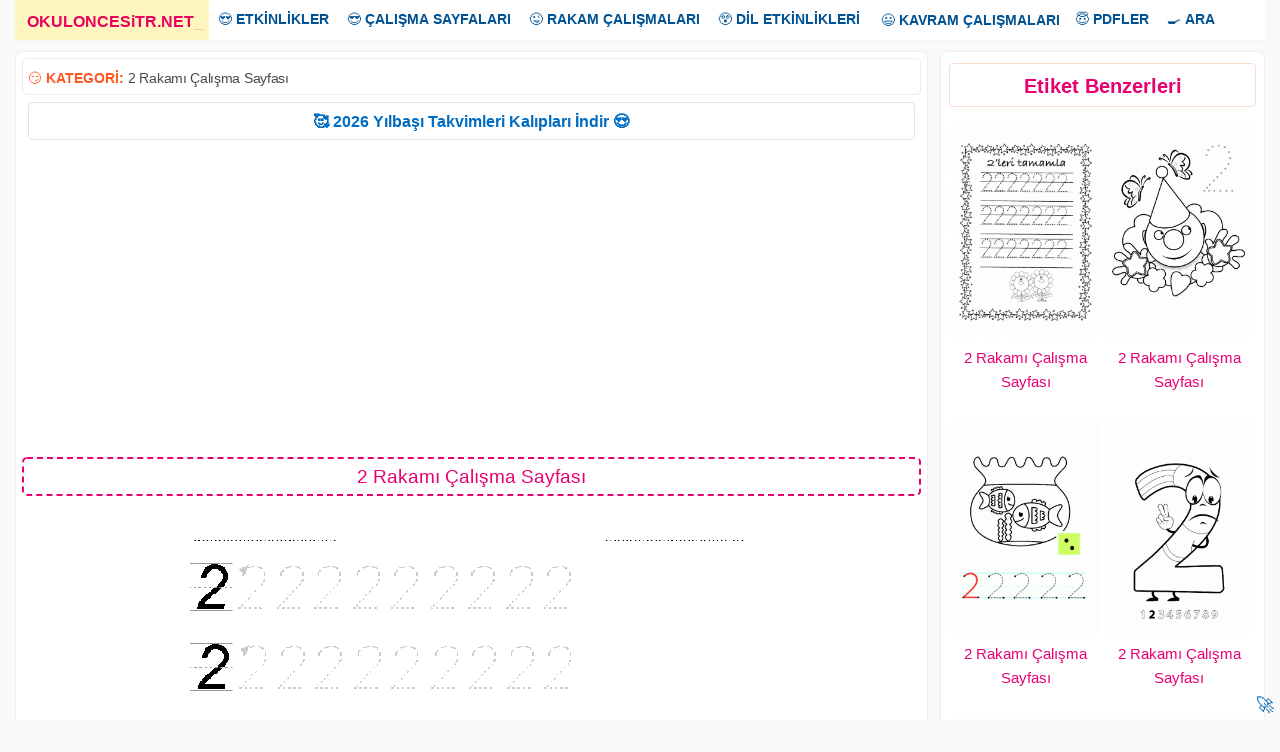

--- FILE ---
content_type: text/html; charset=UTF-8
request_url: https://www.okuloncesitr.net/2-sayisi-calisma-sayfasi-13/
body_size: 7119
content:
<!DOCTYPE html><html lang="tr" class="no-js"><head><meta charset="UTF-8"><link rel="amphtml" href="https://www.okuloncesitr.net/pamp/6337"><meta name="viewport" content="width=device-width, initial-scale=1"><meta name='robots' content='index, follow, max-image-preview:large, max-snippet:-1, max-video-preview:-1' /><link media="all" href="https://www.okuloncesitr.net/wp-content/cache/autoptimize/css/autoptimize_095418419723f5a815f914181957f819.css" rel="stylesheet"><title>2 Rakamı Çalışma Sayfası</title><meta name="description" content="2 sayısı rakamı çalışma sayfası ve 2 rakamı yazma çalışmaları etkinlikleri oyunları, kağıdı indirme çıktı alıp yazdırma. Free numbers worksheets download" /><link rel="canonical" href="https://www.okuloncesitr.net/2-sayisi-calisma-sayfasi-13/" /><meta property="og:locale" content="tr_TR" /><meta property="og:type" content="article" /><meta property="og:title" content="2 Rakamı Çalışma Sayfası" /><meta property="og:description" content="2 sayısı rakamı çalışma sayfası ve 2 rakamı yazma çalışmaları etkinlikleri oyunları, kağıdı indirme çıktı alıp yazdırma. Free numbers worksheets download" /><meta property="og:url" content="https://www.okuloncesitr.net/2-sayisi-calisma-sayfasi-13/" /><meta property="og:site_name" content="OkulöncesiTR-Preschool" /><meta property="article:published_time" content="2017-08-18T15:47:37+00:00" /><meta property="article:modified_time" content="2018-12-28T09:04:04+00:00" /><meta property="og:image" content="https://www.okuloncesitr.net/wp-content/uploads/2017/08/sayirakamcalismasayfasinumberworksheet-15030712494kgn8.gif" /><meta property="og:image:width" content="681" /><meta property="og:image:height" content="966" /><meta property="og:image:type" content="image/gif" /><meta name="author" content="Hocam" /><meta name="twitter:card" content="summary_large_image" /> <script type="application/ld+json" class="yoast-schema-graph">{"@context":"https://schema.org","@graph":[{"@type":"Article","@id":"https://www.okuloncesitr.net/2-sayisi-calisma-sayfasi-13/#article","isPartOf":{"@id":"https://www.okuloncesitr.net/2-sayisi-calisma-sayfasi-13/"},"author":{"name":"Hocam","@id":"https://www.okuloncesitr.net/#/schema/person/9bea4097304d1603f9005d425f150c19"},"headline":"2 Rakamı Çalışma Sayfası","datePublished":"2017-08-18T15:47:37+00:00","dateModified":"2018-12-28T09:04:04+00:00","mainEntityOfPage":{"@id":"https://www.okuloncesitr.net/2-sayisi-calisma-sayfasi-13/"},"wordCount":33,"commentCount":0,"publisher":{"@id":"https://www.okuloncesitr.net/#organization"},"image":{"@id":"https://www.okuloncesitr.net/2-sayisi-calisma-sayfasi-13/#primaryimage"},"thumbnailUrl":"https://www.okuloncesitr.net/wp-content/uploads/2017/08/sayirakamcalismasayfasinumberworksheet-15030712494kgn8.gif","keywords":["2 çalışma sayfası","2 rakamı çalışma sayfası"],"articleSection":["2 Rakamı Çalışma Sayfası"],"inLanguage":"tr","potentialAction":[{"@type":"CommentAction","name":"Comment","target":["https://www.okuloncesitr.net/2-sayisi-calisma-sayfasi-13/#respond"]}]},{"@type":"WebPage","@id":"https://www.okuloncesitr.net/2-sayisi-calisma-sayfasi-13/","url":"https://www.okuloncesitr.net/2-sayisi-calisma-sayfasi-13/","name":"2 Rakamı Çalışma Sayfası","isPartOf":{"@id":"https://www.okuloncesitr.net/#website"},"primaryImageOfPage":{"@id":"https://www.okuloncesitr.net/2-sayisi-calisma-sayfasi-13/#primaryimage"},"image":{"@id":"https://www.okuloncesitr.net/2-sayisi-calisma-sayfasi-13/#primaryimage"},"thumbnailUrl":"https://www.okuloncesitr.net/wp-content/uploads/2017/08/sayirakamcalismasayfasinumberworksheet-15030712494kgn8.gif","datePublished":"2017-08-18T15:47:37+00:00","dateModified":"2018-12-28T09:04:04+00:00","description":"2 sayısı rakamı çalışma sayfası ve 2 rakamı yazma çalışmaları etkinlikleri oyunları, kağıdı indirme çıktı alıp yazdırma. Free numbers worksheets download","breadcrumb":{"@id":"https://www.okuloncesitr.net/2-sayisi-calisma-sayfasi-13/#breadcrumb"},"inLanguage":"tr","potentialAction":[{"@type":"ReadAction","target":["https://www.okuloncesitr.net/2-sayisi-calisma-sayfasi-13/"]}]},{"@type":"ImageObject","inLanguage":"tr","@id":"https://www.okuloncesitr.net/2-sayisi-calisma-sayfasi-13/#primaryimage","url":"https://www.okuloncesitr.net/wp-content/uploads/2017/08/sayirakamcalismasayfasinumberworksheet-15030712494kgn8.gif","contentUrl":"https://www.okuloncesitr.net/wp-content/uploads/2017/08/sayirakamcalismasayfasinumberworksheet-15030712494kgn8.gif","width":681,"height":966},{"@type":"BreadcrumbList","@id":"https://www.okuloncesitr.net/2-sayisi-calisma-sayfasi-13/#breadcrumb","itemListElement":[{"@type":"ListItem","position":1,"name":"Ana sayfa","item":"https://www.okuloncesitr.net/"},{"@type":"ListItem","position":2,"name":"2 Rakamı Çalışma Sayfası"}]},{"@type":"WebSite","@id":"https://www.okuloncesitr.net/#website","url":"https://www.okuloncesitr.net/","name":"OkulöncesiTR-Preschool","description":"OkulöncesiTR Okul Öncesi Öğretmenleri Etkinlik Paylaşım Sitesi.","publisher":{"@id":"https://www.okuloncesitr.net/#organization"},"potentialAction":[{"@type":"SearchAction","target":{"@type":"EntryPoint","urlTemplate":"https://www.okuloncesitr.net/?s={search_term_string}"},"query-input":{"@type":"PropertyValueSpecification","valueRequired":true,"valueName":"search_term_string"}}],"inLanguage":"tr"},{"@type":"Organization","@id":"https://www.okuloncesitr.net/#organization","name":"OkuloncesiTR.NET","url":"https://www.okuloncesitr.net/","logo":{"@type":"ImageObject","inLanguage":"tr","@id":"https://www.okuloncesitr.net/#/schema/logo/image/","url":"https://www.okuloncesitr.net/wp-content/uploads/2021/06/okuloncesitr.png","contentUrl":"https://www.okuloncesitr.net/wp-content/uploads/2021/06/okuloncesitr.png","width":1253,"height":790,"caption":"OkuloncesiTR.NET"},"image":{"@id":"https://www.okuloncesitr.net/#/schema/logo/image/"}},{"@type":"Person","@id":"https://www.okuloncesitr.net/#/schema/person/9bea4097304d1603f9005d425f150c19","name":"Hocam","url":"https://www.okuloncesitr.net/author/hocam/"}]}</script> <link rel='dns-prefetch' href='//www.okuloncesitr.net' /><style id='wp-img-auto-sizes-contain-inline-css' type='text/css'>img:is([sizes=auto i],[sizes^="auto," i]){contain-intrinsic-size:3000px 1500px}
/*# sourceURL=wp-img-auto-sizes-contain-inline-css */</style><style id='classic-theme-styles-inline-css' type='text/css'>/*! This file is auto-generated */
.wp-block-button__link{color:#fff;background-color:#32373c;border-radius:9999px;box-shadow:none;text-decoration:none;padding:calc(.667em + 2px) calc(1.333em + 2px);font-size:1.125em}.wp-block-file__button{background:#32373c;color:#fff;text-decoration:none}
/*# sourceURL=/wp-includes/css/classic-themes.min.css */</style></head><body class="wp-singular post-template-default single single-post postid-6337 single-format-standard wp-theme-okuloncesi has-sidebar" oncopy="return false" oncut="return false" onpaste="return false" oncontextmenu="return false"> <a name="yuk"></a><div class="overlay"></div><div class="site-grid"><div class="topnav" id="myTopnav"><div class="dropdown"><a href="/" class="active"><strong>OKULONCESiTR.NET</strong><span>_</span></a></div><div class="dropdown"><button class="dropbtn">😍 <strong>ETKİNLİKLER</strong></button><div class="dropdown-content"> <a href="/artik-materyal/" title="Artık materyal">Artık Materyal</a> <a href="/kagit-isleri-ve-katlamalar/" title="Kağıt işleri ve katlamalar">Kağıt İşleri ve Katlamalar</a> <a href="/kes-yapistir-boya-kaliplari/" title="Kes yapıştır kalıpları">Kes Yapıştır Kalıpları</a> <a href="/boyama-sayfalari/" title="Boyama sayfaları">Boyama Sayfaları</a> <a href="/baski-etkinlikleri/" title="Baskı etkinlikleri">Baskı Etkinlikleri</a> <a href="/makas-kesme-calismalari/" title="Makas kesme çalışmaları">Makas Kesme Çalışmaları</a> <a href="/tag/deniz-canlilari" title="Deniz Canlıları">Deniz Canlıları</a> <a href="/deneyler/" title="Deneyler">Deneyler</a> <a href="/tag/dis-etkinligi" title="Diş etkinliği">Diş Etkinliği</a></div></div><div class="dropdown"><button class="dropbtn">😎 <strong>ÇALIŞMA SAYFALARI</strong></button><div class="dropdown-content"> <a href="/kavram-calisma-sayfalari/" title="Kavram çalışma sayfaları">Kavram Çalışma Sayfaları</a> <a href="/aradaki-farki-bul-sayfalari/" title="Aradaki farkı bul sayfaları">Aradaki Farkı Bul Sayfaları</a> <a href="/cizgi-calisma-sayfalari/" title="ÇizgI çalışma sayfaları">Çizgi Çalışma Sayfaları</A> <a href="/eslestirme-calisma-sayfalari/" title="Eşleştirme çalışma sayfaları">Eşleştirme Çalışma Sayfaları</a> <a href="/golge-eslestirme-sayfalari/" title="Gölge eşleştirme sayfası">Gölge Eşleştirme Sayfası</a> <a href="/labirent-bulmaca-sayfalari/" title="Labirent bulmaca sayfaları">Labirent Bulmaca Sayfaları</a> <a href="/resim-tamamlama/" title="Resim tamamlama sayfaları">Resim Tamamlama Sayfaları</a> <a href="/oruntu-ve-siralama-sayfalari/" title="Örüntü ve sıralama sayfaları">Örüntü ve Sıralama Sayfaları</a> <a href="/simetri-tamamlama/" title="Simetri tamamlama">Simetri Tamamlama</a> <a href="/tag/sekiller" title="Şekiller">Şekiller</a> <a href="/puzzle/" title="Puzzle kalıpları">Puzzle Kalıpları</a></div></div><div class="dropdown"><button class="dropbtn">😜 <strong>RAKAM ÇALIŞMALARI</strong></button><div class="dropdown-content"> <a href="/rakam-calisma-sayfalari/" title="Rakam çalışma sayfaları">Rakam Çalışma Sayfaları</a> <a href="/sayi-rakam-eslestirme/" title="Sayı rakam eşleştirme">Sayı Rakam Eşleştirme</a> <a href="/tag/toplama-cikarma-islemi" title="Toplama çıkarma İşlemi">Toplama Çıkarma İşlemi</a> <a href="/tag/carpma-islemi" title="Çarpma İşlemi">Çarpma İşlemi</a> <a href="/0-sayisi-calisma-sayfasi/" title="0 sayısı çalışma sayfası">0 Sayısı Çalışma Sayfası</a> <a href="/1-sayisi-calisma-sayfasi/" title="1 sayısı çalışma sayfası">1 Sayısı Çalışma Sayfası</a> <a href="/2-sayisi-calisma-sayfasi/" title="2 sayısı çalışma sayfası">2 Sayısı Çalışma Sayfası</a> <a href="/3-sayisi-calisma-sayfasi/" title="3 sayısı çalışma sayfası">3 Sayısı Çalışma Sayfası</a> <a href="/4-sayisi-calisma-sayfasi/" title="4 sayısı çalışma sayfası">4 Sayısı Çalışma Sayfası</a> <a href="/5-sayisi-calisma-sayfasi/" title="5 sayısı çalışma sayfası">5 Sayısı Çalışma Sayfası</a> <a href="/6-sayisi-calisma-sayfasi/" title="6 sayısı çalışma sayfası">6 Sayısı Çalışma Sayfası</a> <a href="/7-sayisi-calisma-sayfasi/" title="7 sayısı çalışma sayfası">7 Sayısı Çalışma Sayfası</a> <a href="/8-sayisi-calisma-sayfasi/" title="8 sayısı çalışma sayfası">8 Sayısı Çalışma Sayfası</a> <a href="/9-sayisi-calisma-sayfasi/" title="9 sayısı çalışma sayfası">9 Sayısı Çalışma Sayfası</a> <a href="/10-sayisi-calisma-sayfasi/" title="10 sayısı çalışma sayfası">10 Sayısı Çalışma Sayfası</a></div></div><div class="dropdown"><button class="dropbtn">😲 <strong>DİL ETKİNLİKLERİ</strong></button><div class="dropdown-content"> <a href="/dil-etkinlikleri/parmak-oyunlari/" title="Parmak oyunları">Parmak Oyunları</a> <a href="/dil-etkinlikleri/tekerlemeler/" title="Tekerlemeler">Tekerlemeler</a> <a href="/dil-etkinlikleri/bilmeceler/" title="Bilmeceler">Bilmeceler</a> <a href="/dil-etkinlikleri/siirler/" title="Şiirler">Şiirler</a> <a href="/dil-etkinlikleri/drama-oyun/" title="Drama ve oyun">Drama-Oyun</a> <a href="/drama-oyun-maskeleri/" title="Oyun maskeleri">Oyun Maskeleri</a> <a href="/tag/kukla" title="Kuklalar">Kuklalar</a> <a href="/dil-etkinlikleri/oyku-masal-hikaye/" title="Öykü-Hikaye-Masal">Öykü-Hikaye-Masal</a></div></div> <a href="/kavram-calisma-sayfalari/" title="Kavram çalışma sayfaları">😃 <strong>KAVRAM ÇALIŞMALARI</strong></a><div class="dropdown"><button class="dropbtn">😇 <strong>PDFLER</strong></button><div class="dropdown-content"> <a href="/dil-etkinlikleri/oyku-masal-hikaye/" title="Pdf hikayeler">Hikayeler</a> <a href="/pdf-kitaplar-ve-dergiler/" title="Pdf kitap ve dergiler">Kitap ve Dergiler</a></div></div><div class="dropdown"><button class="dropbtn">🍳 <strong>ARA</strong></button><div class="dropdown-content"> <a href="/?s=" title="Okuloncesi Anasınıfı etkinlik ara">Arama Sayfası</a> <a href="/iletisim/" title="Okuloncesitr iletişim">İletişim</a></div></div> <a href="javascript:void(0);" style="font-size:16px;" class="icon" onclick="myFunction()">MENU</a></div> <script>function myFunction() { var x = document.getElementById("myTopnav");  if (x.className === "topnav") { x.className += " responsive";} else {x.className = "topnav";}}</script> <div class="site-grid-inner"><script>document.onkeydown = function (event){event=(event || window.event);if(event.keyCode==123 || event.keyCode==85 || event.keyCode==73){return false;}}</script> <div class="fasto-row"><script>function ImagetoPrint(source) {return "<html><div align=\"center\"><head><script>function step1(){\n" +"setTimeout('step2()', 10);}\n" +"function step2(){window.print();window.close()}\n" +"</scri" + "pt></head><body onload='step1()'>\n" +"<img src='" + source + "' width=\"100%\" /></body></div></html>";}function PrintImage(source) { Pagelink = "about:blank"; var pwa = window.open(Pagelink, "_new");pwa.document.open();pwa.document.write(ImagetoPrint(source));pwa.document.close();}function mesajat(){document.getElementById('msjbuton').style.cssText ='display:none';document.getElementById('comments').style.cssText ='display:block';}</script> <div  class="article-single "><div class="kat">😏 <strong>KATEGORİ:</strong>&nbsp;<a href="https://www.okuloncesitr.net/2-sayisi-calisma-sayfasi/" title="2 Rakamı Çalışma Sayfası">2 Rakamı Çalışma Sayfası</a><div style="float:right"></div></div><div class="duyur"><a href="https://www.okuloncesitr.net/2026-takvim-kalibi/" title="2026 Takvim kalıbı indir" target="_blank">🥰 2026 Yılbaşı Takvimleri Kalıpları İndir 😍</a></div><p id="reklam1"><script async src="https://pagead2.googlesyndication.com/pagead/js/adsbygoogle.js?client=ca-pub-5535663798390322"
     crossorigin="anonymous"></script> <ins class="adsbygoogle"
 style="display:block; text-align:center;"
 data-ad-layout="in-article"
 data-ad-format="fluid"
 data-ad-client="ca-pub-5535663798390322"
 data-ad-slot="4947141861"></ins> <script>(adsbygoogle = window.adsbygoogle || []).push({});</script></p><h1 class="article-title">2 Rakamı Çalışma Sayfası</h1><div class="konur"><img src="https://www.okuloncesitr.net/wp-content/uploads/2017/08/sayirakamcalismasayfasinumberworksheet-15030712494kgn8.gif"  height="840"  width="592" alt="2 Rakamı Çalışma Sayfası" nopin="nopin"></div><div class="indirb"><a class="indirbutonu" href="#" onclick="PrintImage('https://www.okuloncesitr.net/wp-content/uploads/2017/08/sayirakamcalismasayfasinumberworksheet-15030712494kgn8.gif'); return false;"><strong>Resmi Yazdır</strong></a></div> <script>function addRow() {const div = document.createElement('div');
div.className='boyasayfa';div.innerHTML=`<iframe class="boyabut" src="/boy.php?res=https://www.okuloncesitr.net/wp-content/uploads/2017/08/sayirakamcalismasayfasinumberworksheet-15030712494kgn8.gif" frameborder="0" width="100%" height="873" scrolling="no"></iframe>`;document.getElementById('boyagetir').appendChild(div);}function kapat(){document.getElementById('boyabut').style.cssText ='display:none;';}function removeRow(input){document.getElementById('boyagetir').removeChild(input.parentNode);}</script> <div id="boyabut"><input class="boyabut" type="button" value="Boyamaya Geç" onclick="addRow(),kapat()"></div><div id="boyagetir"></div><p id="reklam2"><script async src="https://pagead2.googlesyndication.com/pagead/js/adsbygoogle.js?client=ca-pub-5535663798390322"
     crossorigin="anonymous"></script> <ins class="adsbygoogle"
 style="display:block; text-align:center;"
 data-ad-layout="in-article"
 data-ad-format="fluid"
 data-ad-client="ca-pub-5535663798390322"
 data-ad-slot="4947141861"></ins> <script>(adsbygoogle = window.adsbygoogle || []).push({});</script></p><div class="post-content"><div class="post-content-inner"><p>2 sayısı rakamı çalışma sayfası ve 2 rakamı yazma çalışmaları etkinlikleri oyunları, kağıdı indirme çıktı alıp yazdırma. Free numbers worksheets download and printable preschool kids.</p></div></div><div class="taglar">😍 <strong>Aradığınızı Seçin:</strong></div><ul class="tags"><li><a href="https://www.okuloncesitr.net/tag/2-calisma-sayfasi/" rel="tag">2 çalışma sayfası</a></li><li><a href="https://www.okuloncesitr.net/tag/2-rakami-calisma-sayfasi/" rel="tag">2 rakamı çalışma sayfası</a></li></ul></div><div class="sidebar"><div id="related-posts-by-taxonomy-2" class="widget related_posts_by_taxonomy"><h2>Etiket Benzerleri</h2><style type="text/css">#rpbt-related-gallery-1 {
				margin: auto;
			}
			#rpbt-related-gallery-1 .gallery-item {
				float: left;
				margin-top: 10px;
				text-align: center;
				width: 50%;
			}
			#rpbt-related-gallery-1 img {
				border: 2px solid #fff;
			}
			#rpbt-related-gallery-1 .gallery-caption {
				margin-left: 0;
			}
			/* see gallery_shortcode() in wp-includes/media.php */</style><div id='rpbt-related-gallery-1' class='gallery related-gallery related-galleryid-6337 gallery-columns-2 gallery-size-medium'><dl class='gallery-item' role='figure' aria-label='2 Rakamı Çalışma Sayfası'><dt class='gallery-icon portrait'> <a href='https://www.okuloncesitr.net/2-rakami-calisma-sayfasi/'><img width="235" height="334" src="https://www.okuloncesitr.net/wp-content/uploads/2019/10/2-235x334.png" class="attachment-medium size-medium" alt="" aria-describedby="rpbt-related-gallery-1-22707" decoding="async" loading="lazy" /></a></dt><dd class='wp-caption-text gallery-caption' id='rpbt-related-gallery-1-22707'> <a href="https://www.okuloncesitr.net/2-rakami-calisma-sayfasi/">2 Rakamı Çalışma Sayfası</a></dd></dl><dl class='gallery-item' role='figure' aria-label='2 Rakamı Çalışma Sayfası'><dt class='gallery-icon portrait'> <a href='https://www.okuloncesitr.net/2-sayisi-calisma-sayfasi-50/'><img width="235" height="333" src="https://www.okuloncesitr.net/wp-content/uploads/2017/09/ikirakamisayisi-150653095248nkg-250x354.gif" class="attachment-medium size-medium" alt="" aria-describedby="rpbt-related-gallery-1-19189" decoding="async" loading="lazy" /></a></dt><dd class='wp-caption-text gallery-caption' id='rpbt-related-gallery-1-19189'> <a href="https://www.okuloncesitr.net/2-sayisi-calisma-sayfasi-50/">2 Rakamı Çalışma Sayfası</a></dd></dl><br style="clear: both" /><dl class='gallery-item' role='figure' aria-label='2 Rakamı Çalışma Sayfası'><dt class='gallery-icon portrait'> <a href='https://www.okuloncesitr.net/2-sayisi-calisma-sayfasi-49/'><img width="235" height="333" src="https://www.okuloncesitr.net/wp-content/uploads/2017/09/ikirakamisayisi-1506530939gk4n8-250x354.gif" class="attachment-medium size-medium" alt="" aria-describedby="rpbt-related-gallery-1-19187" decoding="async" loading="lazy" /></a></dt><dd class='wp-caption-text gallery-caption' id='rpbt-related-gallery-1-19187'> <a href="https://www.okuloncesitr.net/2-sayisi-calisma-sayfasi-49/">2 Rakamı Çalışma Sayfası</a></dd></dl><dl class='gallery-item' role='figure' aria-label='2 Rakamı Çalışma Sayfası'><dt class='gallery-icon portrait'> <a href='https://www.okuloncesitr.net/2-sayisi-calisma-sayfasi-48/'><img width="235" height="333" src="https://www.okuloncesitr.net/wp-content/uploads/2017/09/ikirakamisayisi-150653092584gnk-250x354.gif" class="attachment-medium size-medium" alt="" aria-describedby="rpbt-related-gallery-1-19185" decoding="async" loading="lazy" /></a></dt><dd class='wp-caption-text gallery-caption' id='rpbt-related-gallery-1-19185'> <a href="https://www.okuloncesitr.net/2-sayisi-calisma-sayfasi-48/">2 Rakamı Çalışma Sayfası</a></dd></dl><br style="clear: both" /><dl class='gallery-item' role='figure' aria-label='2 Rakamı Çalışma Sayfası'><dt class='gallery-icon portrait'> <a href='https://www.okuloncesitr.net/2-sayisi-calisma-sayfasi-47/'><img width="235" height="333" src="https://www.okuloncesitr.net/wp-content/uploads/2017/09/ikirakamisayisi-150653091148ngk-250x354.gif" class="attachment-medium size-medium" alt="" aria-describedby="rpbt-related-gallery-1-19183" decoding="async" loading="lazy" /></a></dt><dd class='wp-caption-text gallery-caption' id='rpbt-related-gallery-1-19183'> <a href="https://www.okuloncesitr.net/2-sayisi-calisma-sayfasi-47/">2 Rakamı Çalışma Sayfası</a></dd></dl><dl class='gallery-item' role='figure' aria-label='2 Rakamı Çalışma Sayfası'><dt class='gallery-icon portrait'> <a href='https://www.okuloncesitr.net/2-sayisi-calisma-sayfasi-46/'><img width="235" height="333" src="https://www.okuloncesitr.net/wp-content/uploads/2017/09/ikirakamisayisi-15065308828k4gn-250x354.gif" class="attachment-medium size-medium" alt="" aria-describedby="rpbt-related-gallery-1-19181" decoding="async" loading="lazy" /></a></dt><dd class='wp-caption-text gallery-caption' id='rpbt-related-gallery-1-19181'> <a href="https://www.okuloncesitr.net/2-sayisi-calisma-sayfasi-46/">2 Rakamı Çalışma Sayfası</a></dd></dl><br style="clear: both" /></div></div><div id="custom_html-5" class="widget_text widget widget_custom_html"><div class="textwidget custom-html-widget"><div id="reklam3"><script async src="https://pagead2.googlesyndication.com/pagead/js/adsbygoogle.js?client=ca-pub-5535663798390322"
     crossorigin="anonymous"></script>  <ins class="adsbygoogle"
 style="display:block"
 data-ad-client="ca-pub-5535663798390322"
 data-ad-slot="6827393266"
 data-ad-format="auto"
 data-full-width-responsive="true"></ins> <script>(adsbygoogle = window.adsbygoogle || []).push({});</script></div></div></div></div></div><div class="related-articles"><div class="gridle"><div class="col-desktop-4"><article class="post-22707 post type-post status-publish format-standard has-post-thumbnail hentry category-2-sayisi-calisma-sayfasi tag-2-calisma-sayfasi tag-2-rakami-calisma-sayfasi"> <a href="https://www.okuloncesitr.net/2-rakami-calisma-sayfasi/"> <img class="cover-image visible" src="https://www.okuloncesitr.net/wp-content/uploads/2019/10/2-235x334.png" alt="2" width="235px" height="250px"> </a><div class="post-details"> <a href="https://www.okuloncesitr.net/2-rakami-calisma-sayfasi/">2 Rakamı Çalışma Sayfası</a></div></article></div><div class="col-desktop-4"><article class="post-19189 post type-post status-publish format-standard has-post-thumbnail hentry category-2-sayisi-calisma-sayfasi tag-2-calisma-sayfasi tag-2-rakami-calisma-sayfasi"> <a href="https://www.okuloncesitr.net/2-sayisi-calisma-sayfasi-50/"> <img class="cover-image visible" src="https://www.okuloncesitr.net/wp-content/uploads/2017/09/ikirakamisayisi-150653095248nkg-250x354.gif" alt="ikirakamisayisi ()-150653095248nkg" width="235px" height="250px"> </a><div class="post-details"> <a href="https://www.okuloncesitr.net/2-sayisi-calisma-sayfasi-50/">2 Rakamı Çalışma Sayfası</a></div></article></div><div class="col-desktop-4"><article class="post-19187 post type-post status-publish format-standard has-post-thumbnail hentry category-2-sayisi-calisma-sayfasi tag-2-calisma-sayfasi tag-2-rakami-calisma-sayfasi"> <a href="https://www.okuloncesitr.net/2-sayisi-calisma-sayfasi-49/"> <img class="cover-image visible" src="https://www.okuloncesitr.net/wp-content/uploads/2017/09/ikirakamisayisi-1506530939gk4n8-250x354.gif" alt="ikirakamisayisi ()-1506530939gk4n8" width="235px" height="250px"> </a><div class="post-details"> <a href="https://www.okuloncesitr.net/2-sayisi-calisma-sayfasi-49/">2 Rakamı Çalışma Sayfası</a></div></article></div><div class="col-desktop-4"><article class="post-19185 post type-post status-publish format-standard has-post-thumbnail hentry category-2-sayisi-calisma-sayfasi tag-2-calisma-sayfasi tag-2-rakami-calisma-sayfasi"> <a href="https://www.okuloncesitr.net/2-sayisi-calisma-sayfasi-48/"> <img class="cover-image visible" src="https://www.okuloncesitr.net/wp-content/uploads/2017/09/ikirakamisayisi-150653092584gnk-250x354.gif" alt="ikirakamisayisi ()-150653092584gnk" width="235px" height="250px"> </a><div class="post-details"> <a href="https://www.okuloncesitr.net/2-sayisi-calisma-sayfasi-48/">2 Rakamı Çalışma Sayfası</a></div></article></div><div class="col-desktop-4"><article class="post-19183 post type-post status-publish format-standard has-post-thumbnail hentry category-2-sayisi-calisma-sayfasi tag-2-calisma-sayfasi tag-2-rakami-calisma-sayfasi"> <a href="https://www.okuloncesitr.net/2-sayisi-calisma-sayfasi-47/"> <img class="cover-image visible" src="https://www.okuloncesitr.net/wp-content/uploads/2017/09/ikirakamisayisi-150653091148ngk-250x354.gif" alt="ikirakamisayisi ()-150653091148ngk" width="235px" height="250px"> </a><div class="post-details"> <a href="https://www.okuloncesitr.net/2-sayisi-calisma-sayfasi-47/">2 Rakamı Çalışma Sayfası</a></div></article></div><div class="col-desktop-4"><article class="post-19181 post type-post status-publish format-standard has-post-thumbnail hentry category-2-sayisi-calisma-sayfasi tag-2-calisma-sayfasi tag-2-rakami-calisma-sayfasi"> <a href="https://www.okuloncesitr.net/2-sayisi-calisma-sayfasi-46/"> <img class="cover-image visible" src="https://www.okuloncesitr.net/wp-content/uploads/2017/09/ikirakamisayisi-15065308828k4gn-250x354.gif" alt="ikirakamisayisi ()-15065308828k4gn" width="235px" height="250px"> </a><div class="post-details"> <a href="https://www.okuloncesitr.net/2-sayisi-calisma-sayfasi-46/">2 Rakamı Çalışma Sayfası</a></div></article></div><div class="col-desktop-4"><article class="post-6401 post type-post status-publish format-standard has-post-thumbnail hentry category-2-sayisi-calisma-sayfasi tag-2-calisma-sayfasi tag-2-rakami-calisma-sayfasi"> <a href="https://www.okuloncesitr.net/2-sayisi-calisma-sayfasi-45/"> <img class="cover-image visible" src="https://www.okuloncesitr.net/wp-content/uploads/2017/08/sayirakamcalismasayfasinumberworksheet-1503071850n8kg4-250x355.gif" alt="sayirakamcalismasayfasinumberworksheet ()-1503071850n8kg4" width="235px" height="250px"> </a><div class="post-details"> <a href="https://www.okuloncesitr.net/2-sayisi-calisma-sayfasi-45/">2 Rakamı Çalışma Sayfası</a></div></article></div><div class="col-desktop-4"><article class="post-6399 post type-post status-publish format-standard has-post-thumbnail hentry category-2-sayisi-calisma-sayfasi tag-2-calisma-sayfasi tag-2-rakami-calisma-sayfasi"> <a href="https://www.okuloncesitr.net/2-sayisi-calisma-sayfasi-44/"> <img class="cover-image visible" src="https://www.okuloncesitr.net/wp-content/uploads/2017/08/sayirakamcalismasayfasinumberworksheet-1503071837kg84n-250x355.gif" alt="sayirakamcalismasayfasinumberworksheet ()-1503071837kg84n" width="235px" height="250px"> </a><div class="post-details"> <a href="https://www.okuloncesitr.net/2-sayisi-calisma-sayfasi-44/">2 Rakamı Çalışma Sayfası</a></div></article></div><div class="col-desktop-4"><article class="post-6397 post type-post status-publish format-standard has-post-thumbnail hentry category-2-sayisi-calisma-sayfasi tag-2-calisma-sayfasi tag-2-rakami-calisma-sayfasi"> <a href="https://www.okuloncesitr.net/2-sayisi-calisma-sayfasi-43/"> <img class="cover-image visible" src="https://www.okuloncesitr.net/wp-content/uploads/2017/08/sayirakamcalismasayfasinumberworksheet-1503071708kng84-250x355.gif" alt="sayirakamcalismasayfasinumberworksheet ()-1503071708kng84" width="235px" height="250px"> </a><div class="post-details"> <a href="https://www.okuloncesitr.net/2-sayisi-calisma-sayfasi-43/">2 Rakamı Çalışma Sayfası</a></div></article></div><div class="col-desktop-4"><article class="post-6395 post type-post status-publish format-standard has-post-thumbnail hentry category-2-sayisi-calisma-sayfasi tag-2-calisma-sayfasi tag-2-rakami-calisma-sayfasi"> <a href="https://www.okuloncesitr.net/2-sayisi-calisma-sayfasi-42/"> <img class="cover-image visible" src="https://www.okuloncesitr.net/wp-content/uploads/2017/08/sayirakamcalismasayfasinumberworksheet-15030716908ng4k-250x355.gif" alt="sayirakamcalismasayfasinumberworksheet ()-15030716908ng4k" width="235px" height="250px"> </a><div class="post-details"> <a href="https://www.okuloncesitr.net/2-sayisi-calisma-sayfasi-42/">2 Rakamı Çalışma Sayfası</a></div></article></div><div class="col-desktop-4"><article class="post-6393 post type-post status-publish format-standard has-post-thumbnail hentry category-2-sayisi-calisma-sayfasi tag-2-calisma-sayfasi tag-2-rakami-calisma-sayfasi"> <a href="https://www.okuloncesitr.net/2-sayisi-calisma-sayfasi-41/"> <img class="cover-image visible" src="https://www.okuloncesitr.net/wp-content/uploads/2017/08/sayirakamcalismasayfasinumberworksheet-150307168048ngk-250x355.gif" alt="sayirakamcalismasayfasinumberworksheet ()-150307168048ngk" width="235px" height="250px"> </a><div class="post-details"> <a href="https://www.okuloncesitr.net/2-sayisi-calisma-sayfasi-41/">2 Rakamı Çalışma Sayfası</a></div></article></div><div class="col-desktop-4"><article class="post-6391 post type-post status-publish format-standard has-post-thumbnail hentry category-2-sayisi-calisma-sayfasi tag-2-calisma-sayfasi tag-2-rakami-calisma-sayfasi"> <a href="https://www.okuloncesitr.net/2-sayisi-calisma-sayfasi-40/"> <img class="cover-image visible" src="https://www.okuloncesitr.net/wp-content/uploads/2017/08/sayirakamcalismasayfasinumberworksheet-1503071669gk84n-250x355.gif" alt="sayirakamcalismasayfasinumberworksheet ()-1503071669gk84n" width="235px" height="250px"> </a><div class="post-details"> <a href="https://www.okuloncesitr.net/2-sayisi-calisma-sayfasi-40/">2 Rakamı Çalışma Sayfası</a></div></article></div><div class="col-desktop-4"><article class="post-6389 post type-post status-publish format-standard has-post-thumbnail hentry category-2-sayisi-calisma-sayfasi tag-2-calisma-sayfasi tag-2-rakami-calisma-sayfasi"> <a href="https://www.okuloncesitr.net/2-sayisi-calisma-sayfasi-39/"> <img class="cover-image visible" src="https://www.okuloncesitr.net/wp-content/uploads/2017/08/sayirakamcalismasayfasinumberworksheet-15030716588gn4k-250x355.gif" alt="sayirakamcalismasayfasinumberworksheet ()-15030716588gn4k" width="235px" height="250px"> </a><div class="post-details"> <a href="https://www.okuloncesitr.net/2-sayisi-calisma-sayfasi-39/">2 Rakamı Çalışma Sayfası</a></div></article></div><div class="col-desktop-4"><article class="post-6387 post type-post status-publish format-standard has-post-thumbnail hentry category-2-sayisi-calisma-sayfasi tag-2-calisma-sayfasi tag-2-rakami-calisma-sayfasi"> <a href="https://www.okuloncesitr.net/2-sayisi-calisma-sayfasi-38/"> <img class="cover-image visible" src="https://www.okuloncesitr.net/wp-content/uploads/2017/08/sayirakamcalismasayfasinumberworksheet-1503071648kng48-250x355.gif" alt="sayirakamcalismasayfasinumberworksheet ()-1503071648kng48" width="235px" height="250px"> </a><div class="post-details"> <a href="https://www.okuloncesitr.net/2-sayisi-calisma-sayfasi-38/">2 Rakamı Çalışma Sayfası</a></div></article></div><div class="col-desktop-4"><article class="post-6385 post type-post status-publish format-standard has-post-thumbnail hentry category-2-sayisi-calisma-sayfasi tag-2-calisma-sayfasi tag-2-rakami-calisma-sayfasi"> <a href="https://www.okuloncesitr.net/2-sayisi-calisma-sayfasi-37/"> <img class="cover-image visible" src="https://www.okuloncesitr.net/wp-content/uploads/2017/08/sayirakamcalismasayfasinumberworksheet-1503071637kn84g-250x355.gif" alt="sayirakamcalismasayfasinumberworksheet ()-1503071637kn84g" width="235px" height="250px"> </a><div class="post-details"> <a href="https://www.okuloncesitr.net/2-sayisi-calisma-sayfasi-37/">2 Rakamı Çalışma Sayfası</a></div></article></div></div><div class="devamet"><a href="https://www.okuloncesitr.net/2-sayisi-calisma-sayfasi/" title="2 Rakamı Çalışma Sayfası">DEVAM ET</a></div></div> <script type=application/ld+json>{"@context":"https://schema.org","@type":"FAQPage","name":"OkuloncesiTR","mainEntity":[
{"@type":"Question","name":"2 Rakamı Çalışma Sayfası Yazdır?","acceptedAnswer":{"@type":"Answer","text":"Okul öncesi, anasınıfı ve ilkokul için bu konuyla alakalı tüm etkinliklere <a href='https://www.okuloncesitr.net/2-sayisi-calisma-sayfasi-13/' >BURAYA TIKLAYARAK</a> yazdırabilirsiniz. Yine yüzlerce etkinliği okuloncesitr.net sitesinden ücretsiz çıktı alabilirsiniz."}},
{"@type":"Question","name":"2 Rakamı Çalışma Sayfası İndir?","acceptedAnswer":{"@type":"Answer","text":"2 Rakamı Çalışma Sayfası ile ilgili tüm etkinlikleri <a href='https://www.okuloncesitr.net/2-sayisi-calisma-sayfasi-13/' >BURAYA TIKLAYARAK</a> yazdırabilirsiniz. Kategorilerden bu etkinliğin yüzlerce benzerine kolay bir şekilde ulaşabilirsiniz."}},
{"@type":"Question","name":"Okulöncesi 2 Rakamı Çalışma Sayfası?","acceptedAnswer":{"@type":"Answer","text":"Okulöncesi-Anasınıfı öğretmenleri tarafından yapılmış yüzlerce 2 rakamı çalışma sayfası etkinliklerine <a href='https://www.okuloncesitr.net/2-sayisi-calisma-sayfasi-13/' >BURAYA TIKLAYARAK</a> ulaşabilirsiniz. Etkinlikleri izleyerek nasıl yapıldığını da öğrenebilirsiniz."}} ]}</script> <div id="rekuyar"><b>LÜTFEN REKLAM ENGELLEYiCiNiZi KAPATIN VEYA OKULONCESiTR'yi BEYAZ LiSTEYE ALIN</b><span>Bu sitenin tek gelir kaynağı reklamlar olup, site masrafını bu sayede karşılamaktadır 😭</span></div> <script>function rekkontrl() {const now = new Date();const day = now.getDay();const isWeekend = (day === 0 || day === 6);
if (isWeekend || now.getHours() > 17) {
setTimeout(() => { const displayStyle = (document.querySelector('#reklam1').offsetHeight < 1 && document.querySelector('#reklam3').offsetHeight < 1) ? "block" : "none"; document.getElementById('rekuyar').style.display = displayStyle; }, 4000);
}} rekkontrl()

function harfSayisiHesapla() {document.addEventListener('selectionchange', () => {const selection = window.getSelection();
if (selection) {const selectedText = selection.toString();const selectedCharCount = selectedText.length;     
if (selectedCharCount > 425) {selection.removeAllRanges(); document.execCommand('removeFormat');}}
});} harfSayisiHesapla();</script> </div></div> <script type="speculationrules">{"prefetch":[{"source":"document","where":{"and":[{"href_matches":"/*"},{"not":{"href_matches":["/wp-*.php","/wp-admin/*","/wp-content/uploads/*","/wp-content/*","/wp-content/plugins/*","/wp-content/themes/okuloncesi/*","/*\\?(.+)"]}},{"not":{"selector_matches":"a[rel~=\"nofollow\"]"}},{"not":{"selector_matches":".no-prefetch, .no-prefetch a"}}]},"eagerness":"conservative"}]}</script> <div class="copyright-user"><a href="/gizlilik-politikasi/">Gizlilik Politikası</a></div><script type="text/javascript" src="https://www.okuloncesitr.net/wp-includes/js/comment-reply.min.js?ver=6.9" id="comment-reply-js" async="async" data-wp-strategy="async" fetchpriority="low"></script> <div class="cik"><a href="#yuk">🚀</a></div></body></html>

--- FILE ---
content_type: text/html; charset=utf-8
request_url: https://www.google.com/recaptcha/api2/aframe
body_size: 265
content:
<!DOCTYPE HTML><html><head><meta http-equiv="content-type" content="text/html; charset=UTF-8"></head><body><script nonce="8dOdASA1a-1Ksfo8Y6f4XA">/** Anti-fraud and anti-abuse applications only. See google.com/recaptcha */ try{var clients={'sodar':'https://pagead2.googlesyndication.com/pagead/sodar?'};window.addEventListener("message",function(a){try{if(a.source===window.parent){var b=JSON.parse(a.data);var c=clients[b['id']];if(c){var d=document.createElement('img');d.src=c+b['params']+'&rc='+(localStorage.getItem("rc::a")?sessionStorage.getItem("rc::b"):"");window.document.body.appendChild(d);sessionStorage.setItem("rc::e",parseInt(sessionStorage.getItem("rc::e")||0)+1);localStorage.setItem("rc::h",'1769224206487');}}}catch(b){}});window.parent.postMessage("_grecaptcha_ready", "*");}catch(b){}</script></body></html>